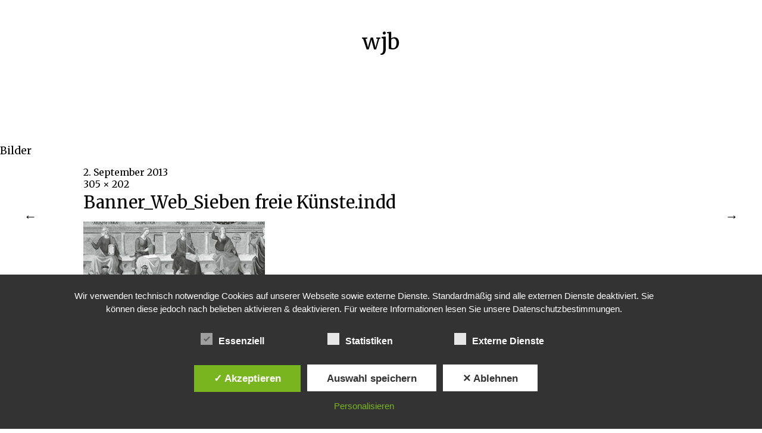

--- FILE ---
content_type: text/html; charset=UTF-8
request_url: https://www.willem-jan-beeren.de/banner_web_sieben-freie-ku%CC%88nste-indd/
body_size: 14231
content:
<!DOCTYPE html>
<html lang="de">
<head>
	<meta charset="UTF-8" />
	<meta name="viewport" content="width=device-width,initial-scale=1">
	<link rel="profile" href="http://gmpg.org/xfn/11">
	<link rel="pingback" href="https://www.willem-jan-beeren.de/xmlrpc.php">
	<!--[if lt IE 9]>
		<script src="https://www.willem-jan-beeren.de/wp-content/themes/onigiri/js/html5.js"></script>
	<![endif]-->
<title>Banner_Web_Sieben freie Künste.indd &#8211; wjb</title>
<meta name='robots' content='max-image-preview:large' />
<style type='text/css'>
						#tarinner #dsgvonotice_footer a, .dsgvonotice_footer_separator {
							
							color: #ffffff !important;
							
						}
												
					</style><link rel='dns-prefetch' href='//www.willem-jan-beeren.de' />
<link rel='dns-prefetch' href='//stats.wp.com' />
<link rel='dns-prefetch' href='//fonts.googleapis.com' />
<link rel='dns-prefetch' href='//v0.wordpress.com' />
<link rel='preconnect' href='//c0.wp.com' />
<link rel="alternate" type="application/rss+xml" title="wjb &raquo; Feed" href="https://www.willem-jan-beeren.de/feed/" />
<link rel="alternate" type="application/rss+xml" title="wjb &raquo; Kommentar-Feed" href="https://www.willem-jan-beeren.de/comments/feed/" />
<link rel="alternate" type="application/rss+xml" title="wjb &raquo; Banner_Web_Sieben freie Künste.indd-Kommentar-Feed" href="https://www.willem-jan-beeren.de/feed/?attachment_id=943" />
<link rel="alternate" title="oEmbed (JSON)" type="application/json+oembed" href="https://www.willem-jan-beeren.de/wp-json/oembed/1.0/embed?url=https%3A%2F%2Fwww.willem-jan-beeren.de%2Fbanner_web_sieben-freie-ku%25cc%2588nste-indd%2F" />
<link rel="alternate" title="oEmbed (XML)" type="text/xml+oembed" href="https://www.willem-jan-beeren.de/wp-json/oembed/1.0/embed?url=https%3A%2F%2Fwww.willem-jan-beeren.de%2Fbanner_web_sieben-freie-ku%25cc%2588nste-indd%2F&#038;format=xml" />
<style id='wp-img-auto-sizes-contain-inline-css' type='text/css'>
img:is([sizes=auto i],[sizes^="auto," i]){contain-intrinsic-size:3000px 1500px}
/*# sourceURL=wp-img-auto-sizes-contain-inline-css */
</style>
<style id='wp-emoji-styles-inline-css' type='text/css'>

	img.wp-smiley, img.emoji {
		display: inline !important;
		border: none !important;
		box-shadow: none !important;
		height: 1em !important;
		width: 1em !important;
		margin: 0 0.07em !important;
		vertical-align: -0.1em !important;
		background: none !important;
		padding: 0 !important;
	}
/*# sourceURL=wp-emoji-styles-inline-css */
</style>
<style id='wp-block-library-inline-css' type='text/css'>
:root{--wp-block-synced-color:#7a00df;--wp-block-synced-color--rgb:122,0,223;--wp-bound-block-color:var(--wp-block-synced-color);--wp-editor-canvas-background:#ddd;--wp-admin-theme-color:#007cba;--wp-admin-theme-color--rgb:0,124,186;--wp-admin-theme-color-darker-10:#006ba1;--wp-admin-theme-color-darker-10--rgb:0,107,160.5;--wp-admin-theme-color-darker-20:#005a87;--wp-admin-theme-color-darker-20--rgb:0,90,135;--wp-admin-border-width-focus:2px}@media (min-resolution:192dpi){:root{--wp-admin-border-width-focus:1.5px}}.wp-element-button{cursor:pointer}:root .has-very-light-gray-background-color{background-color:#eee}:root .has-very-dark-gray-background-color{background-color:#313131}:root .has-very-light-gray-color{color:#eee}:root .has-very-dark-gray-color{color:#313131}:root .has-vivid-green-cyan-to-vivid-cyan-blue-gradient-background{background:linear-gradient(135deg,#00d084,#0693e3)}:root .has-purple-crush-gradient-background{background:linear-gradient(135deg,#34e2e4,#4721fb 50%,#ab1dfe)}:root .has-hazy-dawn-gradient-background{background:linear-gradient(135deg,#faaca8,#dad0ec)}:root .has-subdued-olive-gradient-background{background:linear-gradient(135deg,#fafae1,#67a671)}:root .has-atomic-cream-gradient-background{background:linear-gradient(135deg,#fdd79a,#004a59)}:root .has-nightshade-gradient-background{background:linear-gradient(135deg,#330968,#31cdcf)}:root .has-midnight-gradient-background{background:linear-gradient(135deg,#020381,#2874fc)}:root{--wp--preset--font-size--normal:16px;--wp--preset--font-size--huge:42px}.has-regular-font-size{font-size:1em}.has-larger-font-size{font-size:2.625em}.has-normal-font-size{font-size:var(--wp--preset--font-size--normal)}.has-huge-font-size{font-size:var(--wp--preset--font-size--huge)}.has-text-align-center{text-align:center}.has-text-align-left{text-align:left}.has-text-align-right{text-align:right}.has-fit-text{white-space:nowrap!important}#end-resizable-editor-section{display:none}.aligncenter{clear:both}.items-justified-left{justify-content:flex-start}.items-justified-center{justify-content:center}.items-justified-right{justify-content:flex-end}.items-justified-space-between{justify-content:space-between}.screen-reader-text{border:0;clip-path:inset(50%);height:1px;margin:-1px;overflow:hidden;padding:0;position:absolute;width:1px;word-wrap:normal!important}.screen-reader-text:focus{background-color:#ddd;clip-path:none;color:#444;display:block;font-size:1em;height:auto;left:5px;line-height:normal;padding:15px 23px 14px;text-decoration:none;top:5px;width:auto;z-index:100000}html :where(.has-border-color){border-style:solid}html :where([style*=border-top-color]){border-top-style:solid}html :where([style*=border-right-color]){border-right-style:solid}html :where([style*=border-bottom-color]){border-bottom-style:solid}html :where([style*=border-left-color]){border-left-style:solid}html :where([style*=border-width]){border-style:solid}html :where([style*=border-top-width]){border-top-style:solid}html :where([style*=border-right-width]){border-right-style:solid}html :where([style*=border-bottom-width]){border-bottom-style:solid}html :where([style*=border-left-width]){border-left-style:solid}html :where(img[class*=wp-image-]){height:auto;max-width:100%}:where(figure){margin:0 0 1em}html :where(.is-position-sticky){--wp-admin--admin-bar--position-offset:var(--wp-admin--admin-bar--height,0px)}@media screen and (max-width:600px){html :where(.is-position-sticky){--wp-admin--admin-bar--position-offset:0px}}

/*# sourceURL=wp-block-library-inline-css */
</style><style id='global-styles-inline-css' type='text/css'>
:root{--wp--preset--aspect-ratio--square: 1;--wp--preset--aspect-ratio--4-3: 4/3;--wp--preset--aspect-ratio--3-4: 3/4;--wp--preset--aspect-ratio--3-2: 3/2;--wp--preset--aspect-ratio--2-3: 2/3;--wp--preset--aspect-ratio--16-9: 16/9;--wp--preset--aspect-ratio--9-16: 9/16;--wp--preset--color--black: #000000;--wp--preset--color--cyan-bluish-gray: #abb8c3;--wp--preset--color--white: #ffffff;--wp--preset--color--pale-pink: #f78da7;--wp--preset--color--vivid-red: #cf2e2e;--wp--preset--color--luminous-vivid-orange: #ff6900;--wp--preset--color--luminous-vivid-amber: #fcb900;--wp--preset--color--light-green-cyan: #7bdcb5;--wp--preset--color--vivid-green-cyan: #00d084;--wp--preset--color--pale-cyan-blue: #8ed1fc;--wp--preset--color--vivid-cyan-blue: #0693e3;--wp--preset--color--vivid-purple: #9b51e0;--wp--preset--color--light-grey: #f4f4f4;--wp--preset--color--yellow: #ffffcc;--wp--preset--color--red: #fff0f1;--wp--preset--color--green: #e7f3e0;--wp--preset--color--light-blue: #eef6fe;--wp--preset--color--dark-blue: #3232dc;--wp--preset--gradient--vivid-cyan-blue-to-vivid-purple: linear-gradient(135deg,rgb(6,147,227) 0%,rgb(155,81,224) 100%);--wp--preset--gradient--light-green-cyan-to-vivid-green-cyan: linear-gradient(135deg,rgb(122,220,180) 0%,rgb(0,208,130) 100%);--wp--preset--gradient--luminous-vivid-amber-to-luminous-vivid-orange: linear-gradient(135deg,rgb(252,185,0) 0%,rgb(255,105,0) 100%);--wp--preset--gradient--luminous-vivid-orange-to-vivid-red: linear-gradient(135deg,rgb(255,105,0) 0%,rgb(207,46,46) 100%);--wp--preset--gradient--very-light-gray-to-cyan-bluish-gray: linear-gradient(135deg,rgb(238,238,238) 0%,rgb(169,184,195) 100%);--wp--preset--gradient--cool-to-warm-spectrum: linear-gradient(135deg,rgb(74,234,220) 0%,rgb(151,120,209) 20%,rgb(207,42,186) 40%,rgb(238,44,130) 60%,rgb(251,105,98) 80%,rgb(254,248,76) 100%);--wp--preset--gradient--blush-light-purple: linear-gradient(135deg,rgb(255,206,236) 0%,rgb(152,150,240) 100%);--wp--preset--gradient--blush-bordeaux: linear-gradient(135deg,rgb(254,205,165) 0%,rgb(254,45,45) 50%,rgb(107,0,62) 100%);--wp--preset--gradient--luminous-dusk: linear-gradient(135deg,rgb(255,203,112) 0%,rgb(199,81,192) 50%,rgb(65,88,208) 100%);--wp--preset--gradient--pale-ocean: linear-gradient(135deg,rgb(255,245,203) 0%,rgb(182,227,212) 50%,rgb(51,167,181) 100%);--wp--preset--gradient--electric-grass: linear-gradient(135deg,rgb(202,248,128) 0%,rgb(113,206,126) 100%);--wp--preset--gradient--midnight: linear-gradient(135deg,rgb(2,3,129) 0%,rgb(40,116,252) 100%);--wp--preset--font-size--small: 13px;--wp--preset--font-size--medium: 20px;--wp--preset--font-size--large: 18px;--wp--preset--font-size--x-large: 42px;--wp--preset--font-size--regular: 14px;--wp--preset--font-size--larger: 24px;--wp--preset--spacing--20: 0.44rem;--wp--preset--spacing--30: 0.67rem;--wp--preset--spacing--40: 1rem;--wp--preset--spacing--50: 1.5rem;--wp--preset--spacing--60: 2.25rem;--wp--preset--spacing--70: 3.38rem;--wp--preset--spacing--80: 5.06rem;--wp--preset--shadow--natural: 6px 6px 9px rgba(0, 0, 0, 0.2);--wp--preset--shadow--deep: 12px 12px 50px rgba(0, 0, 0, 0.4);--wp--preset--shadow--sharp: 6px 6px 0px rgba(0, 0, 0, 0.2);--wp--preset--shadow--outlined: 6px 6px 0px -3px rgb(255, 255, 255), 6px 6px rgb(0, 0, 0);--wp--preset--shadow--crisp: 6px 6px 0px rgb(0, 0, 0);}:where(.is-layout-flex){gap: 0.5em;}:where(.is-layout-grid){gap: 0.5em;}body .is-layout-flex{display: flex;}.is-layout-flex{flex-wrap: wrap;align-items: center;}.is-layout-flex > :is(*, div){margin: 0;}body .is-layout-grid{display: grid;}.is-layout-grid > :is(*, div){margin: 0;}:where(.wp-block-columns.is-layout-flex){gap: 2em;}:where(.wp-block-columns.is-layout-grid){gap: 2em;}:where(.wp-block-post-template.is-layout-flex){gap: 1.25em;}:where(.wp-block-post-template.is-layout-grid){gap: 1.25em;}.has-black-color{color: var(--wp--preset--color--black) !important;}.has-cyan-bluish-gray-color{color: var(--wp--preset--color--cyan-bluish-gray) !important;}.has-white-color{color: var(--wp--preset--color--white) !important;}.has-pale-pink-color{color: var(--wp--preset--color--pale-pink) !important;}.has-vivid-red-color{color: var(--wp--preset--color--vivid-red) !important;}.has-luminous-vivid-orange-color{color: var(--wp--preset--color--luminous-vivid-orange) !important;}.has-luminous-vivid-amber-color{color: var(--wp--preset--color--luminous-vivid-amber) !important;}.has-light-green-cyan-color{color: var(--wp--preset--color--light-green-cyan) !important;}.has-vivid-green-cyan-color{color: var(--wp--preset--color--vivid-green-cyan) !important;}.has-pale-cyan-blue-color{color: var(--wp--preset--color--pale-cyan-blue) !important;}.has-vivid-cyan-blue-color{color: var(--wp--preset--color--vivid-cyan-blue) !important;}.has-vivid-purple-color{color: var(--wp--preset--color--vivid-purple) !important;}.has-black-background-color{background-color: var(--wp--preset--color--black) !important;}.has-cyan-bluish-gray-background-color{background-color: var(--wp--preset--color--cyan-bluish-gray) !important;}.has-white-background-color{background-color: var(--wp--preset--color--white) !important;}.has-pale-pink-background-color{background-color: var(--wp--preset--color--pale-pink) !important;}.has-vivid-red-background-color{background-color: var(--wp--preset--color--vivid-red) !important;}.has-luminous-vivid-orange-background-color{background-color: var(--wp--preset--color--luminous-vivid-orange) !important;}.has-luminous-vivid-amber-background-color{background-color: var(--wp--preset--color--luminous-vivid-amber) !important;}.has-light-green-cyan-background-color{background-color: var(--wp--preset--color--light-green-cyan) !important;}.has-vivid-green-cyan-background-color{background-color: var(--wp--preset--color--vivid-green-cyan) !important;}.has-pale-cyan-blue-background-color{background-color: var(--wp--preset--color--pale-cyan-blue) !important;}.has-vivid-cyan-blue-background-color{background-color: var(--wp--preset--color--vivid-cyan-blue) !important;}.has-vivid-purple-background-color{background-color: var(--wp--preset--color--vivid-purple) !important;}.has-black-border-color{border-color: var(--wp--preset--color--black) !important;}.has-cyan-bluish-gray-border-color{border-color: var(--wp--preset--color--cyan-bluish-gray) !important;}.has-white-border-color{border-color: var(--wp--preset--color--white) !important;}.has-pale-pink-border-color{border-color: var(--wp--preset--color--pale-pink) !important;}.has-vivid-red-border-color{border-color: var(--wp--preset--color--vivid-red) !important;}.has-luminous-vivid-orange-border-color{border-color: var(--wp--preset--color--luminous-vivid-orange) !important;}.has-luminous-vivid-amber-border-color{border-color: var(--wp--preset--color--luminous-vivid-amber) !important;}.has-light-green-cyan-border-color{border-color: var(--wp--preset--color--light-green-cyan) !important;}.has-vivid-green-cyan-border-color{border-color: var(--wp--preset--color--vivid-green-cyan) !important;}.has-pale-cyan-blue-border-color{border-color: var(--wp--preset--color--pale-cyan-blue) !important;}.has-vivid-cyan-blue-border-color{border-color: var(--wp--preset--color--vivid-cyan-blue) !important;}.has-vivid-purple-border-color{border-color: var(--wp--preset--color--vivid-purple) !important;}.has-vivid-cyan-blue-to-vivid-purple-gradient-background{background: var(--wp--preset--gradient--vivid-cyan-blue-to-vivid-purple) !important;}.has-light-green-cyan-to-vivid-green-cyan-gradient-background{background: var(--wp--preset--gradient--light-green-cyan-to-vivid-green-cyan) !important;}.has-luminous-vivid-amber-to-luminous-vivid-orange-gradient-background{background: var(--wp--preset--gradient--luminous-vivid-amber-to-luminous-vivid-orange) !important;}.has-luminous-vivid-orange-to-vivid-red-gradient-background{background: var(--wp--preset--gradient--luminous-vivid-orange-to-vivid-red) !important;}.has-very-light-gray-to-cyan-bluish-gray-gradient-background{background: var(--wp--preset--gradient--very-light-gray-to-cyan-bluish-gray) !important;}.has-cool-to-warm-spectrum-gradient-background{background: var(--wp--preset--gradient--cool-to-warm-spectrum) !important;}.has-blush-light-purple-gradient-background{background: var(--wp--preset--gradient--blush-light-purple) !important;}.has-blush-bordeaux-gradient-background{background: var(--wp--preset--gradient--blush-bordeaux) !important;}.has-luminous-dusk-gradient-background{background: var(--wp--preset--gradient--luminous-dusk) !important;}.has-pale-ocean-gradient-background{background: var(--wp--preset--gradient--pale-ocean) !important;}.has-electric-grass-gradient-background{background: var(--wp--preset--gradient--electric-grass) !important;}.has-midnight-gradient-background{background: var(--wp--preset--gradient--midnight) !important;}.has-small-font-size{font-size: var(--wp--preset--font-size--small) !important;}.has-medium-font-size{font-size: var(--wp--preset--font-size--medium) !important;}.has-large-font-size{font-size: var(--wp--preset--font-size--large) !important;}.has-x-large-font-size{font-size: var(--wp--preset--font-size--x-large) !important;}
/*# sourceURL=global-styles-inline-css */
</style>

<style id='classic-theme-styles-inline-css' type='text/css'>
/*! This file is auto-generated */
.wp-block-button__link{color:#fff;background-color:#32373c;border-radius:9999px;box-shadow:none;text-decoration:none;padding:calc(.667em + 2px) calc(1.333em + 2px);font-size:1.125em}.wp-block-file__button{background:#32373c;color:#fff;text-decoration:none}
/*# sourceURL=/wp-includes/css/classic-themes.min.css */
</style>
<link rel='stylesheet' id='vgw-metis-sidebar-style-css' href='https://www.willem-jan-beeren.de/wp-content/plugins/vgw-metis/includes/actions/../../admin/css/vgw-metis-sidebar.css?ver=1.0' type='text/css' media='all' />
<link rel='stylesheet' id='dashicons-css' href='https://c0.wp.com/c/6.9/wp-includes/css/dashicons.min.css' type='text/css' media='all' />
<link rel='stylesheet' id='dsgvoaio_frontend_css-css' href='https://www.willem-jan-beeren.de/wp-content/plugins/dsgvo-all-in-one-for-wp/assets/css/plugin.css?ver=1.0' type='text/css' media='all' />
<link rel='stylesheet' id='onigiri-fonts-css' href='//fonts.googleapis.com/css?family=Merriweather%3A400%2C700%2C900%2C400italic' type='text/css' media='all' />
<link rel='stylesheet' id='onigiri-style-css' href='https://www.willem-jan-beeren.de/wp-content/themes/onigiri/style.css?ver=20141030' type='text/css' media='all' />
<script type="text/javascript" src="https://c0.wp.com/c/6.9/wp-includes/js/jquery/jquery.min.js" id="jquery-core-js"></script>
<script type="text/javascript" src="https://c0.wp.com/c/6.9/wp-includes/js/jquery/jquery-migrate.min.js" id="jquery-migrate-js"></script>
<script type="text/javascript" id="dsdvo_tarteaucitron-js-extra">
/* <![CDATA[ */
var parms = {"version":"4.9","close_popup_auto":"on","animation_time":"1000","text_policy":"Datenschutzbedingungen","buttoncustomizebackground":"transparent","buttoncustomizetextcolor":"#79b51f","text_imprint":"Impressum","btn_text_save":"Auswahl speichern","checkbox_externals_label":"Externe Dienste","checkbox_statistics_label":"Statistiken","checkbox_essentials_label":"Essenziell","nolabel":"NEIN","yeslabel":"JA","showpolicyname":"Datenschutzbedingungen / Cookies angezeigen","maincatname":"Allgemeine Cookies","language":"de","woocommercecookies":" ","polylangcookie":"","usenocookies":"Dieser Dienst nutzt keine Cookies.","cookietextheader":"Datenschutzeinstellungen","nocookietext":"Dieser Dienst hat keine Cookies gespeichert.","cookietextusage":"Gespeicherte Cookies:","cookietextusagebefore":"Folgende Cookies k\u00f6nnen gespeichert werden:","adminajaxurl":"https://www.willem-jan-beeren.de/wp-admin/admin-ajax.php","vgwort_defaultoptinout":"optin","koko_defaultoptinout":"optin","ga_defaultoptinout":"optin","notice_design":"dark","expiretime":"7","noticestyle":"style1","backgroundcolor":"#333","textcolor":"#ffffff","buttonbackground":"#fff","buttontextcolor":"#333","buttonlinkcolor":"","cookietext":"\u003Cp\u003EWir verwenden technisch notwendige Cookies auf unserer Webseite sowie externe Dienste.\nStandardm\u00e4\u00dfig sind alle externen Dienste deaktiviert. Sie k\u00f6nnen diese jedoch nach belieben aktivieren & deaktivieren.\nF\u00fcr weitere Informationen lesen Sie unsere Datenschutzbestimmungen.\u003C/p\u003E\n","cookieaccepttext":"Akzeptieren","btn_text_customize":"Personalisieren","cookietextscroll":"Durch das fortgesetzte bl\u00e4ttern stimmen Sie der Nutzung von externen Diensten und Cookies zu.","imprinturl":"","policyurl":"https://www.willem-jan-beeren.de/impressum/","policyurltext":"Hier finden Sie unsere Datenschutzbestimmungen","ablehnentxt":"Ablehnen","ablehnentext":"Sie haben die Bedingungen abgelehnt. Sie werden daher auf google.de weitergeleitet.","ablehnenurl":"www.google.de","showrejectbtn":"on","popupagbs":" ","languageswitcher":" ","pixelorderid":"","fbpixel_content_type":"","fbpixel_content_ids":"","fbpixel_currency":"","fbpixel_product_cat":"","fbpixel_content_name":"","fbpixel_product_price":"","isbuyedsendet":"","pixelevent":"","pixeleventcurrency":"","pixeleventamount":"","outgoing_text":"\u003Cp\u003E\u003Cstrong\u003ESie verlassen nun unsere Internetpr\u00e4senz\u003C/strong\u003E\u003C/p\u003E\n\u003Cp\u003EDa Sie auf einen externen Link geklickt haben verlassen Sie nun unsere Internetpr\u00e4senz.\u003C/p\u003E\n\u003Cp\u003ESind Sie damit einverstanden so klicken Sie auf den nachfolgenden Button:\u003C/p\u003E\n","youtube_spt":"F\u00fcr die Nutzung von YouTube (YouTube, LLC, 901 Cherry Ave., San Bruno, CA 94066, USA) ben\u00f6tigen wir laut DSGVO Ihre Zustimmung.\r\n\r\nEs werden seitens YouTube personenbezogene Daten erhoben, verarbeitet und gespeichert. Welche Daten genau entnehmen Sie bitte den Datenschutzbedingungen.","twitter_spt":"","linkedin_spt":"","shareaholic_spt":"","vimeo_spt":"","vgwort_spt":"F\u00fcr die Nutzung von VG Wort (VG WORT, Untere Weidenstra\u00dfe 5, 81543 M\u00fcnchen) ben\u00f6tigen wir laut DSGVO Ihre Zustimmung.\r\n\r\nEs werden seitens VG Wort personenbezogene Daten erhoben, verarbeitet und gespeichert. Welche Daten genau entnehmen Sie bitte den Datenschutzbedingungen.","accepttext":"Zulassen","policytextbtn":"Datenschutzbedingungen","show_layertext":"off"};
//# sourceURL=dsdvo_tarteaucitron-js-extra
/* ]]> */
</script>
<script type="text/javascript" src="https://www.willem-jan-beeren.de/wp-content/plugins/dsgvo-all-in-one-for-wp/assets/js/tarteaucitron/tarteaucitron.min.js?ver=1.0" id="dsdvo_tarteaucitron-js"></script>
<script type="text/javascript" id="dsgvoaio_inline_js-js-after">
/* <![CDATA[ */
jQuery( document ).ready(function() {
					
					tarteaucitron.init({

						"hashtag": "#tarteaucitron",

						"cookieName": "dsgvoaiowp_cookie", 

						"highPrivacy": true,

						"orientation": "center",

						"adblocker": false, 

						"showAlertSmall": true, 

						"cookieslist": true, 

						"removeCredit": true, 

						"expireCookie": 7, 

						"handleBrowserDNTRequest": false, 

						//"cookieDomain": ".willem-jan-beeren.de" 

						"removeCredit": true, 

						"moreInfoLink": false, 

						});
					});	
				var tarteaucitronForceLanguage = 'de'
//# sourceURL=dsgvoaio_inline_js-js-after
/* ]]> */
</script>
<script type="text/javascript" src="https://www.willem-jan-beeren.de/wp-content/plugins/dynamic-background/getbg.js?ver=6.9" id="getbg-js"></script>
<script type="text/javascript" id="3d-flip-book-client-locale-loader-js-extra">
/* <![CDATA[ */
var FB3D_CLIENT_LOCALE = {"ajaxurl":"https://www.willem-jan-beeren.de/wp-admin/admin-ajax.php","dictionary":{"Table of contents":"Table of contents","Close":"Close","Bookmarks":"Bookmarks","Thumbnails":"Thumbnails","Search":"Search","Share":"Share","Facebook":"Facebook","Twitter":"Twitter","Email":"Email","Play":"Play","Previous page":"Previous page","Next page":"Next page","Zoom in":"Zoom in","Zoom out":"Zoom out","Fit view":"Fit view","Auto play":"Auto play","Full screen":"Full screen","More":"More","Smart pan":"Smart pan","Single page":"Single page","Sounds":"Sounds","Stats":"Stats","Print":"Print","Download":"Download","Goto first page":"Goto first page","Goto last page":"Goto last page"},"images":"https://www.willem-jan-beeren.de/wp-content/plugins/interactive-3d-flipbook-powered-physics-engine/assets/images/","jsData":{"urls":[],"posts":{"ids_mis":[],"ids":[]},"pages":[],"firstPages":[],"bookCtrlProps":[],"bookTemplates":[]},"key":"3d-flip-book","pdfJS":{"pdfJsLib":"https://www.willem-jan-beeren.de/wp-content/plugins/interactive-3d-flipbook-powered-physics-engine/assets/js/pdf.min.js?ver=4.3.136","pdfJsWorker":"https://www.willem-jan-beeren.de/wp-content/plugins/interactive-3d-flipbook-powered-physics-engine/assets/js/pdf.worker.js?ver=4.3.136","stablePdfJsLib":"https://www.willem-jan-beeren.de/wp-content/plugins/interactive-3d-flipbook-powered-physics-engine/assets/js/stable/pdf.min.js?ver=2.5.207","stablePdfJsWorker":"https://www.willem-jan-beeren.de/wp-content/plugins/interactive-3d-flipbook-powered-physics-engine/assets/js/stable/pdf.worker.js?ver=2.5.207","pdfJsCMapUrl":"https://www.willem-jan-beeren.de/wp-content/plugins/interactive-3d-flipbook-powered-physics-engine/assets/cmaps/"},"cacheurl":"https://www.willem-jan-beeren.de/wp-content/uploads/3d-flip-book/cache/","pluginsurl":"https://www.willem-jan-beeren.de/wp-content/plugins/","pluginurl":"https://www.willem-jan-beeren.de/wp-content/plugins/interactive-3d-flipbook-powered-physics-engine/","thumbnailSize":{"width":"300","height":"300"},"version":"1.16.17"};
//# sourceURL=3d-flip-book-client-locale-loader-js-extra
/* ]]> */
</script>
<script type="text/javascript" src="https://www.willem-jan-beeren.de/wp-content/plugins/interactive-3d-flipbook-powered-physics-engine/assets/js/client-locale-loader.js?ver=1.16.17" id="3d-flip-book-client-locale-loader-js" async="async" data-wp-strategy="async"></script>
<link rel="https://api.w.org/" href="https://www.willem-jan-beeren.de/wp-json/" /><link rel="alternate" title="JSON" type="application/json" href="https://www.willem-jan-beeren.de/wp-json/wp/v2/media/943" /><link rel="EditURI" type="application/rsd+xml" title="RSD" href="https://www.willem-jan-beeren.de/xmlrpc.php?rsd" />
<meta name="generator" content="WordPress 6.9" />
<link rel="canonical" href="https://www.willem-jan-beeren.de/banner_web_sieben-freie-ku%cc%88nste-indd/" />
<link rel='shortlink' href='https://wp.me/a6aCkU-fd' />
<!-- VG Wort METIS WordPress Plugin v2.0.1 -->
	<style>img#wpstats{display:none}</style>
			<style type="text/css">
		#site-title h1 a:hover {border-bottom: 3px solid #d36200;}
		.entry-content a,
		#infinite-handle a,
		#infinite-handle span,
		a.more-link,
		.nav-wrap a,
		#site-title h1 a:hover,
		.entry-tags a:hover,
		#comments .comment-reply a.comment-reply-link:hover,
		.entry-header .entry-details a:hover,
		#comments #respond p.logged-in-as a:hover,
		#comments .comment-details a:hover,
		#comments .comment-text a:hover,
		a.more-link:hover,
		.entry-content a:hover,
		.jetpack-portfolio-shortcode .entry-header h2.entry-title a:hover,
		#site-info a:hover {color: #d36200;}
		#infinite-handle span:hover,
		.jetpack-portfolio-shortcode .entry-header h2.entry-title a:hover,
		a.more-link:hover,
		.entry-content a:hover,
		.nav-previous a span:hover,
		.nav-next a span:hover {border-bottom: 2px solid #d36200;}
		.contact-info a:hover {background: #d36200;}
		@media screen and (min-width: 1150px) {
		#site-nav li:hover > a {border-bottom: 2px solid #d36200; color: #d36200;}
		#site-nav li li:hover > a {color: #d36200;}
		#nav-single .nav-previous a:hover,#nav-single .nav-next a:hover {color: #d36200;}
		}
		body.template-about, .css-transform #spinner {background: #a8a8a8 !important;}
		::selection {background: #a8a8a8;}
		::-moz-selection {background: #a8a8a8;}
		body.template-about,
		body.template-about input {color:  !important;}
		body.template-about ::-webkit-input-placeholder {color:  !important;}
		body.template-about :-moz-placeholder {color:  !important;}
		body.template-about ::-moz-placeholder {color:  !important;}
		body.template-about :-ms-input-placeholder {color:  !important;}
		body.template-about a,
		body.template-about #mobile-menu-toggle,
		body.template-about #site-title h1 a {color:  !important;}
		body.template-about #site-title h1 a:hover {border-bottom: 3px solid ;}
		body.template-about .entry-content .intro a {border-bottom: 3px solid ;}
		body.template-about .entry-content a,
		body.template-about #colophon #searchform input.search-field {color: #000; border-bottom: 2px solid ;}
		body.template-about #mobile-menu-toggle,
		body.template-about #searchform input.search-field {border-bottom: 1px solid ;}
		@media screen and (min-width: 1150px) {
			body.template-about #site-nav li:hover > a,
			body.template-about #site-nav li li:hover > a,
			body.template-about #site-nav ul li a:hover {color: ;}
			body.template-about #site-nav ul li a:hover,
			body.template-about #site-nav li:hover > a,
			body.template-about #searchform input.search-field:active,
			body.template-about #searchform input.search-field:focus {border-bottom: 2px solid  !important;}
			body.template-about #site-nav li li:hover > a,
			body.template-about #searchform input.search-field {border-bottom: 2px solid transparent !important;}
		}
													.search-footer {display: none;}
			@media screen and (min-width: 1150px) {
				#colophon #site-info {padding-bottom: 0;}
			}
			</style>
		<link rel="icon" href="https://www.willem-jan-beeren.de/wp-content/uploads/cropped-icon2022-32x32.png" sizes="32x32" />
<link rel="icon" href="https://www.willem-jan-beeren.de/wp-content/uploads/cropped-icon2022-192x192.png" sizes="192x192" />
<link rel="apple-touch-icon" href="https://www.willem-jan-beeren.de/wp-content/uploads/cropped-icon2022-180x180.png" />
<meta name="msapplication-TileImage" content="https://www.willem-jan-beeren.de/wp-content/uploads/cropped-icon2022-270x270.png" />


			<style>
					
			@media screen and (min-width: 800px) {

				.dsdvo-cookie-notice.style1 #tarteaucitronDisclaimerAlert {

					float: left;

					width: 100% !important;
					
					text-align: center !important;
					
					padding-top: 15px;

				}
				
				.dsdvo-cookie-notice.style1 #tarteaucitronAlertBig .dsgvonoticebtns {
					
					float: left;
					
					width: 100%;
					
					text-align: center;
					
					margin-bottom: 25px;
					
				}
								
				.dsdvo-cookie-notice.style1 #tarteaucitronAlertBig #tarteaucitronPersonalize, .dsdvo-cookie-notice.style1 #tarteaucitronAlertBig #tarteaucitronCloseAlert {
					
					float: none !important;
					
				}	

			}
			
			@media screen and (max-width: 800px) {

				.dsdvo-cookie-notice.style1 #tarteaucitronDisclaimerAlert {

					float: left;

					width: 80% !important;

				}
				
				.dsdvo-cookie-notice.style1 #tarteaucitronAlertBig #tarteaucitronCloseAlert, .dsdvo-cookie-notice.style1 #tarteaucitronPersonalize {
					
					margin-bottom: 15px !important;
				
				}	

				.dsdvo-cookie-notice.style1 #tarteaucitronDisclaimerAlert .tarteaucitronDisclaimerAlertInner {
					
					padding-top: 15px;
					
				}				

			}
			
			</style>

					<style type="text/css" id="wp-custom-css">
			/* === Regelmäßiges Grid für Portfolio auf Startseite === */

/* Masonry-Wrapper überschreiben */
.home .portfolio-wrapper,
.home .jetpack-portfolio-shortcode {
  display: grid !important;
  grid-template-columns: repeat(1, minmax(0, 1fr));
  gap: clamp(32px, 3vw, 50px);
  position: static !important;
}

/* Masonry-Styles der einzelnen Artikel killen */
.home .portfolio-entry.masonry-brick {
  position: static !important;
  top: auto !important;
  left: auto !important;
  opacity: 1 !important;
  width: auto !important;
  margin: 0 !important;
}

/* Projekt-Kacheln stylen */
.home .portfolio-entry {
  background: #fff;
  display: flex;
  flex-direction: column;
  overflow: hidden;
/* 	box-shadow: 0 2px 10px 	rgba(0,0,0,.06);
  transition: transform .2s ease, box-shadow .2s ease;*/
}
/*.home .portfolio-entry:hover {
  transform: translateY(-2px);
  box-shadow: 0 6px 20px rgba(0,0,0,.1);
} */


/* Bild gleichmäßig skalieren */
.home .portfolio-entry .entry-thumbnail img {
  width: 100%;
  aspect-ratio: 1/1;   /* oder 1/1 für quadratisch */
  object-fit: cover;
	display: flex;
    flex-direction: column;
    justify-content: flex-start; /* Titel direkt unter Bild */
    height: auto; /* Höhe automatisch */
}

/* Titel-Bereich */
.home .portfolio-entry .title-wrap {
  padding: 14px;
}
.home .portfolio-entry .entry-title {
  font-size: clamp(18px, 1.2vw + 12px, 22px);
  line-height: 1.3;
  margin: 0;
}
.home .portfolio-entry .entry-title a {
  text-decoration: none;
  color: inherit;
}

/* Masonry-Platzhalter auf der Startseite entfernen */
.home .jetpack-portfolio-shortcode::before,
.home .jetpack-portfolio-shortcode::after {
  content: none !important;
  display: none !important;
}

/* Responsive Breakpoints */
@media (min-width: 600px) {
  .home .portfolio-wrapper,
  .home .jetpack-portfolio-shortcode {
    grid-template-columns: repeat(2, minmax(0, 1fr));
  }
}
@media (min-width: 900px) {
  .home .portfolio-wrapper,
  .home .jetpack-portfolio-shortcode {
    grid-template-columns: repeat(3, minmax(0, 1fr));
  }
}
@media (min-width: 1280px) {
  .home .portfolio-wrapper,
  .home .jetpack-portfolio-shortcode {
    grid-template-columns: repeat(4, minmax(0, 1fr));
  }

}
@media (max-width: 768px) {
    .home .jetpack-portfolio-shortcode {
        padding-left: 16px;
        padding-right: 16px;
			 	margin-top: 30px;
				height: auto !important;
        margin-bottom: 60px; /* Abstand zur nächsten Kachel */
    }
}

@media (min-width: 769px) {
    .home .jetpack-portfolio-shortcode {
        padding-left: 40px;
        padding-right: 40px;
    }
}
/* Abstand zwischen Site-Titel / Untertitel und Portfolio-Grid */
.home .jetpack-portfolio-shortcode {
    margin-top: 120px; /* Abstand nach unten vom Header */
}
		</style>
		</head>

<body class="attachment wp-singular attachment-template-default single single-attachment postid-943 attachmentid-943 attachment-jpeg wp-embed-responsive wp-theme-onigiri">

<div id="container">

	<header id="masthead" class="cf" role="banner">

		<div id="mobile-menu-toggle"><span>Menü</span></div>
		<nav id="site-nav" class="cf">
			<div class="menu-container">
				<div class="menu-portfolio-container"><ul id="menu-portfolio" class="nav-menu"><li id="menu-item-1585" class="menu-item menu-item-type-post_type menu-item-object-page menu-item-home menu-item-has-children menu-item-1585"><a href="https://www.willem-jan-beeren.de/">Portfolio</a>
<ul class="sub-menu">
	<li id="menu-item-1587" class="menu-item menu-item-type-taxonomy menu-item-object-jetpack-portfolio-type menu-item-1587"><a href="https://www.willem-jan-beeren.de/project-type/kunst/">Kunst</a></li>
	<li id="menu-item-1588" class="menu-item menu-item-type-taxonomy menu-item-object-jetpack-portfolio-type menu-item-1588"><a href="https://www.willem-jan-beeren.de/project-type/fotografie/">Fotografie</a></li>
	<li id="menu-item-2684" class="menu-item menu-item-type-taxonomy menu-item-object-jetpack-portfolio-type menu-item-2684"><a href="https://www.willem-jan-beeren.de/project-type/artwork/">Artwork</a></li>
	<li id="menu-item-1590" class="menu-item menu-item-type-taxonomy menu-item-object-jetpack-portfolio-type menu-item-1590"><a href="https://www.willem-jan-beeren.de/project-type/architektur/">Architektur</a></li>
	<li id="menu-item-2136" class="menu-item menu-item-type-taxonomy menu-item-object-jetpack-portfolio-type menu-item-2136"><a href="https://www.willem-jan-beeren.de/project-type/wettbewerb/">Wettbewerb</a></li>
	<li id="menu-item-1586" class="menu-item menu-item-type-taxonomy menu-item-object-jetpack-portfolio-type menu-item-1586"><a href="https://www.willem-jan-beeren.de/project-type/lehre/">Lehre</a></li>
	<li id="menu-item-1589" class="menu-item menu-item-type-taxonomy menu-item-object-jetpack-portfolio-type menu-item-1589"><a href="https://www.willem-jan-beeren.de/project-type/forschung/">Forschung</a></li>
	<li id="menu-item-2725" class="menu-item menu-item-type-taxonomy menu-item-object-jetpack-portfolio-type menu-item-2725"><a href="https://www.willem-jan-beeren.de/project-type/texte/">Texte</a></li>
	<li id="menu-item-2344" class="menu-item menu-item-type-taxonomy menu-item-object-jetpack-portfolio-type menu-item-2344"><a href="https://www.willem-jan-beeren.de/project-type/veroeffentlichung/">Veröffentlichung</a></li>
</ul>
</li>
<li id="menu-item-1529" class="menu-item menu-item-type-post_type menu-item-object-page menu-item-1529"><a href="https://www.willem-jan-beeren.de/projekte/">Projekte</a></li>
<li id="menu-item-1528" class="menu-item menu-item-type-post_type menu-item-object-page menu-item-1528"><a href="https://www.willem-jan-beeren.de/publikationen/">Publikationen</a></li>
<li id="menu-item-3295" class="menu-item menu-item-type-post_type menu-item-object-page menu-item-3295"><a href="https://www.willem-jan-beeren.de/playlist/">Playlist</a></li>
<li id="menu-item-1531" class="menu-item menu-item-type-post_type menu-item-object-page menu-item-1531"><a href="https://www.willem-jan-beeren.de/person/">Person</a></li>
</ul></div>			</div><!-- end .menu-container -->
		</nav><!-- end #site-nav -->

		<div id="site-title">
						<h1><a href="https://www.willem-jan-beeren.de/">wjb</a></h1>
		</div><!-- end #site-title -->

		
		
	</header><!-- end #masthead -->
	<div id="spinner"></div>

	<div id="primary" class="site-content cf" role="main">
	<h3 class="blog-title">Bilder</h3>

	<article id="post-943" class="post-943 attachment type-attachment status-inherit hentry">

		<header class="entry-header">
				<div class="entry-date">
					<a href="https://www.willem-jan-beeren.de/banner_web_sieben-freie-ku%cc%88nste-indd/">2. September 2013</a>
				</div><!-- end .entry-date -->
				<div class="full-size-link"><a href="https://www.willem-jan-beeren.de/wp-content/uploads/Banner_Web_Sieben_freie_Kuenste1.jpg">305 &times; 202</a></div>
							<h1 class="entry-title">Banner_Web_Sieben freie Künste.indd</a></h1>
		</header><!--end .entry-header -->

		<div class="entry-wrap">
		<div class="entry-content">
			<div class="attachment">
						<a href="https://www.willem-jan-beeren.de/mbm_ringvorlesung/" title="Banner_Web_Sieben freie Künste.indd"><img width="305" height="202" src="https://www.willem-jan-beeren.de/wp-content/uploads/Banner_Web_Sieben_freie_Kuenste1.jpg" class="attachment-1180x1180 size-1180x1180" alt="" decoding="async" fetchpriority="high" srcset="https://www.willem-jan-beeren.de/wp-content/uploads/Banner_Web_Sieben_freie_Kuenste1.jpg 305w, https://www.willem-jan-beeren.de/wp-content/uploads/Banner_Web_Sieben_freie_Kuenste1-288x190.jpg 288w" sizes="(max-width: 305px) 100vw, 305px" data-attachment-id="943" data-permalink="https://www.willem-jan-beeren.de/banner_web_sieben-freie-ku%cc%88nste-indd/" data-orig-file="https://www.willem-jan-beeren.de/wp-content/uploads/Banner_Web_Sieben_freie_Kuenste1.jpg" data-orig-size="305,202" data-comments-opened="1" data-image-meta="{&quot;aperture&quot;:&quot;0&quot;,&quot;credit&quot;:&quot;&quot;,&quot;camera&quot;:&quot;&quot;,&quot;caption&quot;:&quot;&quot;,&quot;created_timestamp&quot;:&quot;0&quot;,&quot;copyright&quot;:&quot;&quot;,&quot;focal_length&quot;:&quot;0&quot;,&quot;iso&quot;:&quot;0&quot;,&quot;shutter_speed&quot;:&quot;0&quot;,&quot;title&quot;:&quot;Banner_Web_Sieben freie Ku\u0308nste.indd&quot;}" data-image-title="Banner_Web_Sieben freie Künste.indd" data-image-description="" data-image-caption="" data-medium-file="https://www.willem-jan-beeren.de/wp-content/uploads/Banner_Web_Sieben_freie_Kuenste1-288x190.jpg" data-large-file="https://www.willem-jan-beeren.de/wp-content/uploads/Banner_Web_Sieben_freie_Kuenste1.jpg" /></a>

						
			</div><!-- .attachment -->
		</div><!-- .entry-content -->
	</div><!-- end .entry-wrap -->

	</article><!-- #post-943 -->

	
	<div id="comments" class="comments-area">

	
		<div id="respond" class="comment-respond">
		<h3 id="reply-title" class="comment-reply-title">Schreibe einen Kommentar <small><a rel="nofollow" id="cancel-comment-reply-link" href="/banner_web_sieben-freie-ku%CC%88nste-indd/#respond" style="display:none;">Antwort abbrechen</a></small></h3><form action="https://www.willem-jan-beeren.de/wp-comments-post.php" method="post" id="commentform" class="comment-form"><p class="comment-notes"><span id="email-notes">Deine E-Mail-Adresse wird nicht veröffentlicht.</span> <span class="required-field-message">Erforderliche Felder sind mit <span class="required">*</span> markiert</span></p><p class="comment-form-comment"><label for="comment">Kommentar <span class="required">*</span></label> <textarea id="comment" name="comment" cols="45" rows="8" maxlength="65525" required="required"></textarea></p><p class="comment-form-author"><label for="author">Name <span class="required">*</span></label> <input id="author" name="author" type="text" value="" size="30" maxlength="245" autocomplete="name" required="required" /></p>
<p class="comment-form-email"><label for="email">E-Mail-Adresse <span class="required">*</span></label> <input id="email" name="email" type="text" value="" size="30" maxlength="100" aria-describedby="email-notes" autocomplete="email" required="required" /></p>
<p class="comment-form-url"><label for="url">Website</label> <input id="url" name="url" type="text" value="" size="30" maxlength="200" autocomplete="url" /></p>
<p class="comment-form-cookies-consent"><input id="wp-comment-cookies-consent" name="wp-comment-cookies-consent" type="checkbox" value="yes" /> <label for="wp-comment-cookies-consent">Meinen Namen, meine E-Mail-Adresse und meine Website in diesem Browser für die nächste Kommentierung speichern.</label></p>
<p class="form-submit"><input name="submit" type="submit" id="submit" class="submit" value="Kommentar abschicken" /> <input type='hidden' name='comment_post_ID' value='943' id='comment_post_ID' />
<input type='hidden' name='comment_parent' id='comment_parent' value='0' />
</p><p style="display: none;"><input type="hidden" id="akismet_comment_nonce" name="akismet_comment_nonce" value="8b74f39ab7" /></p><p style="display: none !important;" class="akismet-fields-container" data-prefix="ak_"><label>&#916;<textarea name="ak_hp_textarea" cols="45" rows="8" maxlength="100"></textarea></label><input type="hidden" id="ak_js_1" name="ak_js" value="223"/><script>document.getElementById( "ak_js_1" ).setAttribute( "value", ( new Date() ).getTime() );</script></p></form>	</div><!-- #respond -->
	
	</div><!-- #comments .comments-area -->

	<div class="nav-wrap cf">
		<nav id="nav-single" class="cf">
			<div class="nav-next"><a href='https://www.willem-jan-beeren.de/mbm_ringvorlesung/'><span>Nächstes Bild</span></a></div>
			<div class="nav-previous"><a href='https://www.willem-jan-beeren.de/wjb_customlogo/'><span>Vorheriges Bild</span></a></div>
		</nav><!-- #nav-single -->
	</div><!-- end .nav-wrap -->

</div><!-- end #primary -->


<footer id="colophon" class="site-footer cf">

	<div id="site-info">
		<ul class="credit" role="contentinfo">
					<li class="copyright">&copy; 2026 <a href="https://www.willem-jan-beeren.de/">wjb.</a>
							</li>
<!--			
			<li class="theme-credit">Onigiri Theme von <a href="https://www.elmastudio.de/en/" rel="designer">Elmastudio</a>.</li>
			<li class="wp-credit">Powered by <a href="https://de.wordpress.org/" >WordPress.</a></li>
-->
					</ul>
	</div><!-- end #site-info -->

	<div class="search-footer">
		
<form role="search" method="get" id="searchform" class="searchform" action="https://www.willem-jan-beeren.de/" role="search">
	<label for="s" class="screen-reader-text"><span>Suche</span></label>
	<input type="text" class="search-field" name="s" id="s" placeholder="Suche&hellip;" />
	<input type="submit" class="submit" name="submit" id="searchsubmit" value="Suche" />
</form>	</div><!-- end .search-footer -->

</footer><!-- end #colophon -->

</div><!-- end #container -->

<script type="speculationrules">
{"prefetch":[{"source":"document","where":{"and":[{"href_matches":"/*"},{"not":{"href_matches":["/wp-*.php","/wp-admin/*","/wp-content/uploads/*","/wp-content/*","/wp-content/plugins/*","/wp-content/themes/onigiri/*","/*\\?(.+)"]}},{"not":{"selector_matches":"a[rel~=\"nofollow\"]"}},{"not":{"selector_matches":".no-prefetch, .no-prefetch a"}}]},"eagerness":"conservative"}]}
</script>
				
				
				
					<style>#tarteaucitronAlertSmall #tarteaucitronManager {display: none !important;}</style>

							

				<script type="text/javascript">

					jQuery( document ).ready(function() {
						
										
							(tarteaucitron.job = tarteaucitron.job || []).push('youtube');
							
						

										
					
										

					
					
							(tarteaucitron.job = tarteaucitron.job || []).push('vgwort');

						

									

										
						
					
							
					
							(tarteaucitron.job = tarteaucitron.job || []).push('vgwort');
							
										

								

					
					
					
					
					
					
							(tarteaucitron.job = tarteaucitron.job || []).push('wordpressmain');

					});

				</script>

				<script type="text/javascript" id="jetpack-portfolio-theme-supports-js-after">
/* <![CDATA[ */
const jetpack_portfolio_theme_supports = false
//# sourceURL=jetpack-portfolio-theme-supports-js-after
/* ]]> */
</script>
<script type="text/javascript" src="https://c0.wp.com/c/6.9/wp-includes/js/comment-reply.min.js" id="comment-reply-js" async="async" data-wp-strategy="async" fetchpriority="low"></script>
<script type="text/javascript" src="https://www.willem-jan-beeren.de/wp-content/themes/onigiri/js/transform.js?ver=20141030" id="illustratr-transform-js"></script>
<script type="text/javascript" src="https://www.willem-jan-beeren.de/wp-content/themes/onigiri/js/jquery.fitvids.js?ver=1.1" id="onigiri-fitvids-js"></script>
<script type="text/javascript" src="https://www.willem-jan-beeren.de/wp-content/themes/onigiri/js/onigiri.js?ver=201401026" id="onigiri-script-js"></script>
<script type="text/javascript" src="https://c0.wp.com/c/6.9/wp-includes/js/imagesloaded.min.js" id="imagesloaded-js"></script>
<script type="text/javascript" src="https://c0.wp.com/c/6.9/wp-includes/js/masonry.min.js" id="masonry-js"></script>
<script type="text/javascript" src="https://c0.wp.com/c/6.9/wp-includes/js/jquery/jquery.masonry.min.js" id="jquery-masonry-js"></script>
<script type="text/javascript" src="https://www.willem-jan-beeren.de/wp-content/themes/onigiri/js/portfolio.js?ver=20141015" id="onigiri-portfolio-js"></script>
<script type="text/javascript" src="https://www.willem-jan-beeren.de/wp-content/plugins/page-links-to/dist/new-tab.js?ver=3.3.7" id="page-links-to-js"></script>
<script type="text/javascript" id="jetpack-stats-js-before">
/* <![CDATA[ */
_stq = window._stq || [];
_stq.push([ "view", {"v":"ext","blog":"91188664","post":"943","tz":"1","srv":"www.willem-jan-beeren.de","j":"1:15.4"} ]);
_stq.push([ "clickTrackerInit", "91188664", "943" ]);
//# sourceURL=jetpack-stats-js-before
/* ]]> */
</script>
<script type="text/javascript" src="https://stats.wp.com/e-202602.js" id="jetpack-stats-js" defer="defer" data-wp-strategy="defer"></script>
<script defer type="text/javascript" src="https://www.willem-jan-beeren.de/wp-content/plugins/akismet/_inc/akismet-frontend.js?ver=1767697454" id="akismet-frontend-js"></script>
<script id="wp-emoji-settings" type="application/json">
{"baseUrl":"https://s.w.org/images/core/emoji/17.0.2/72x72/","ext":".png","svgUrl":"https://s.w.org/images/core/emoji/17.0.2/svg/","svgExt":".svg","source":{"concatemoji":"https://www.willem-jan-beeren.de/wp-includes/js/wp-emoji-release.min.js?ver=6.9"}}
</script>
<script type="module">
/* <![CDATA[ */
/*! This file is auto-generated */
const a=JSON.parse(document.getElementById("wp-emoji-settings").textContent),o=(window._wpemojiSettings=a,"wpEmojiSettingsSupports"),s=["flag","emoji"];function i(e){try{var t={supportTests:e,timestamp:(new Date).valueOf()};sessionStorage.setItem(o,JSON.stringify(t))}catch(e){}}function c(e,t,n){e.clearRect(0,0,e.canvas.width,e.canvas.height),e.fillText(t,0,0);t=new Uint32Array(e.getImageData(0,0,e.canvas.width,e.canvas.height).data);e.clearRect(0,0,e.canvas.width,e.canvas.height),e.fillText(n,0,0);const a=new Uint32Array(e.getImageData(0,0,e.canvas.width,e.canvas.height).data);return t.every((e,t)=>e===a[t])}function p(e,t){e.clearRect(0,0,e.canvas.width,e.canvas.height),e.fillText(t,0,0);var n=e.getImageData(16,16,1,1);for(let e=0;e<n.data.length;e++)if(0!==n.data[e])return!1;return!0}function u(e,t,n,a){switch(t){case"flag":return n(e,"\ud83c\udff3\ufe0f\u200d\u26a7\ufe0f","\ud83c\udff3\ufe0f\u200b\u26a7\ufe0f")?!1:!n(e,"\ud83c\udde8\ud83c\uddf6","\ud83c\udde8\u200b\ud83c\uddf6")&&!n(e,"\ud83c\udff4\udb40\udc67\udb40\udc62\udb40\udc65\udb40\udc6e\udb40\udc67\udb40\udc7f","\ud83c\udff4\u200b\udb40\udc67\u200b\udb40\udc62\u200b\udb40\udc65\u200b\udb40\udc6e\u200b\udb40\udc67\u200b\udb40\udc7f");case"emoji":return!a(e,"\ud83e\u1fac8")}return!1}function f(e,t,n,a){let r;const o=(r="undefined"!=typeof WorkerGlobalScope&&self instanceof WorkerGlobalScope?new OffscreenCanvas(300,150):document.createElement("canvas")).getContext("2d",{willReadFrequently:!0}),s=(o.textBaseline="top",o.font="600 32px Arial",{});return e.forEach(e=>{s[e]=t(o,e,n,a)}),s}function r(e){var t=document.createElement("script");t.src=e,t.defer=!0,document.head.appendChild(t)}a.supports={everything:!0,everythingExceptFlag:!0},new Promise(t=>{let n=function(){try{var e=JSON.parse(sessionStorage.getItem(o));if("object"==typeof e&&"number"==typeof e.timestamp&&(new Date).valueOf()<e.timestamp+604800&&"object"==typeof e.supportTests)return e.supportTests}catch(e){}return null}();if(!n){if("undefined"!=typeof Worker&&"undefined"!=typeof OffscreenCanvas&&"undefined"!=typeof URL&&URL.createObjectURL&&"undefined"!=typeof Blob)try{var e="postMessage("+f.toString()+"("+[JSON.stringify(s),u.toString(),c.toString(),p.toString()].join(",")+"));",a=new Blob([e],{type:"text/javascript"});const r=new Worker(URL.createObjectURL(a),{name:"wpTestEmojiSupports"});return void(r.onmessage=e=>{i(n=e.data),r.terminate(),t(n)})}catch(e){}i(n=f(s,u,c,p))}t(n)}).then(e=>{for(const n in e)a.supports[n]=e[n],a.supports.everything=a.supports.everything&&a.supports[n],"flag"!==n&&(a.supports.everythingExceptFlag=a.supports.everythingExceptFlag&&a.supports[n]);var t;a.supports.everythingExceptFlag=a.supports.everythingExceptFlag&&!a.supports.flag,a.supports.everything||((t=a.source||{}).concatemoji?r(t.concatemoji):t.wpemoji&&t.twemoji&&(r(t.twemoji),r(t.wpemoji)))});
//# sourceURL=https://www.willem-jan-beeren.de/wp-includes/js/wp-emoji-loader.min.js
/* ]]> */
</script>

</body>
</html><!-- WP Fastest Cache file was created in 0.410 seconds, on 10. January 2026 @ 20:38 -->